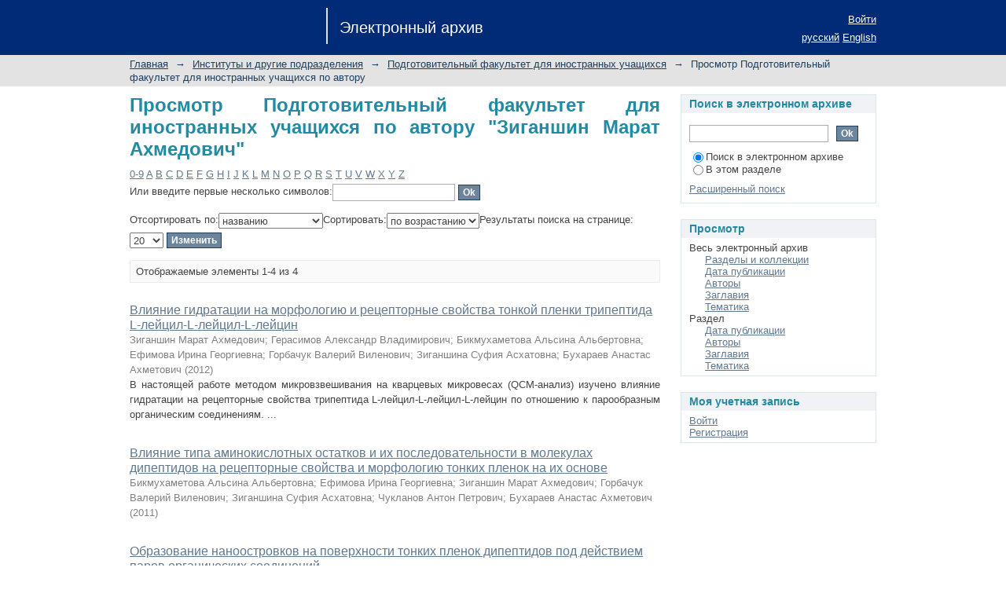

--- FILE ---
content_type: text/html;charset=utf-8
request_url: https://dspace.kpfu.ru/xmlui/handle/net/6109/browse?value=%D0%97%D0%B8%D0%B3%D0%B0%D0%BD%D1%88%D0%B8%D0%BD+%D0%9C%D0%B0%D1%80%D0%B0%D1%82+%D0%90%D1%85%D0%BC%D0%B5%D0%B4%D0%BE%D0%B2%D0%B8%D1%87&type=author
body_size: 6327
content:
<?xml version="1.0" encoding="UTF-8"?>
<!DOCTYPE html PUBLIC "-//W3C//DTD XHTML 1.0 Strict//EN" "http://www.w3.org/TR/xhtml1/DTD/xhtml1-strict.dtd">
<html xmlns="http://www.w3.org/1999/xhtml" class="no-js">
<head>
<meta content="text/html; charset=UTF-8" http-equiv="Content-Type" />
<meta content="IE=edge,chrome=1" http-equiv="X-UA-Compatible" />
<meta content="width=device-width; initial-scale=1.0; maximum-scale=1.0;" name="viewport" />
<link rel="shortcut icon" href="/xmlui/themes/Mirage/images/favicon.ico" />
<link rel="apple-touch-icon" href="/xmlui/themes/Mirage/images/apple-touch-icon.png" />
<meta name="Generator" content="DSpace 6.0-SNAPSHOT" />
<link type="text/css" rel="stylesheet" media="screen" href="/xmlui/themes/Mirage/lib/css/reset.css" />
<link type="text/css" rel="stylesheet" media="screen" href="/xmlui/themes/Mirage/lib/css/base.css" />
<link type="text/css" rel="stylesheet" media="screen" href="/xmlui/themes/Mirage/lib/css/helper.css" />
<link type="text/css" rel="stylesheet" media="screen" href="/xmlui/themes/Mirage/lib/css/jquery-ui-1.8.15.custom.css" />
<link type="text/css" rel="stylesheet" media="screen" href="/xmlui/themes/Mirage/lib/css/style.css" />
<link type="text/css" rel="stylesheet" media="screen" href="/xmlui/themes/Mirage/lib/css/authority-control.css" />
<link type="text/css" rel="stylesheet" media="handheld" href="/xmlui/themes/Mirage/lib/css/handheld.css" />
<link type="text/css" rel="stylesheet" media="print" href="/xmlui/themes/Mirage/lib/css/print.css" />
<link type="text/css" rel="stylesheet" media="all" href="/xmlui/themes/Mirage/lib/css/media.css" />
<link type="application/opensearchdescription+xml" rel="search" href="http://dspace.kpfu.ru:80/xmlui/open-search/description.xml" title="DSpace" />
<script type="text/javascript">
                                //Clear default text of empty text areas on focus
                                function tFocus(element)
                                {
                                        if (element.value == ' '){element.value='';}
                                }
                                //Clear default text of empty text areas on submit
                                function tSubmit(form)
                                {
                                        var defaultedElements = document.getElementsByTagName("textarea");
                                        for (var i=0; i != defaultedElements.length; i++){
                                                if (defaultedElements[i].value == ' '){
                                                        defaultedElements[i].value='';}}
                                }
                                //Disable pressing 'enter' key to submit a form (otherwise pressing 'enter' causes a submission to start over)
                                function disableEnterKey(e)
                                {
                                     var key;

                                     if(window.event)
                                          key = window.event.keyCode;     //Internet Explorer
                                     else
                                          key = e.which;     //Firefox and Netscape

                                     if(key == 13)  //if "Enter" pressed, then disable!
                                          return false;
                                     else
                                          return true;
                                }

                                function FnArray()
                                {
                                    this.funcs = new Array;
                                }

                                FnArray.prototype.add = function(f)
                                {
                                    if( typeof f!= "function" )
                                    {
                                        f = new Function(f);
                                    }
                                    this.funcs[this.funcs.length] = f;
                                };

                                FnArray.prototype.execute = function()
                                {
                                    for( var i=0; i < this.funcs.length; i++ )
                                    {
                                        this.funcs[i]();
                                    }
                                };

                                var runAfterJSImports = new FnArray();
            </script>
<script xmlns:i18n="http://apache.org/cocoon/i18n/2.1" type="text/javascript" src="/xmlui/themes/Mirage/lib/js/modernizr-1.7.min.js"> </script>
<title>Электронный архив КФУ :: Просмотр Подготовительный факультет для иностранных учащихся по автору "Зиганшин Марат Ахмедович"</title>
</head><!--[if lt IE 7 ]> <body class="ie6"> <![endif]-->
                <!--[if IE 7 ]>    <body class="ie7"> <![endif]-->
                <!--[if IE 8 ]>    <body class="ie8"> <![endif]-->
                <!--[if IE 9 ]>    <body class="ie9"> <![endif]-->
                <!--[if (gt IE 9)|!(IE)]><!--><body><!--<![endif]-->
<div xmlns:i18n="http://apache.org/cocoon/i18n/2.1" xmlns="http://di.tamu.edu/DRI/1.0/" id="ds-main">
<div id="ds-header-wrapper">
<div class="clearfix" id="ds-header">
<a id="ds-header-logo-link" href="/xmlui/">
<span id="ds-header-logo"> </span>
<span id="ds-header-logo-text">Электронный архив</span>
</a>
<h1 xmlns:i18n="http://apache.org/cocoon/i18n/2.1" class="pagetitle visuallyhidden">Просмотр Подготовительный факультет для иностранных учащихся по автору "Зиганшин Марат Ахмедович"</h1>
<div xmlns:i18n="http://apache.org/cocoon/i18n/2.1" xmlns="http://di.tamu.edu/DRI/1.0/" id="ds-user-box">
<p>
<a href="/xmlui/login">Войти</a>
</p>
</div>
<div xmlns:i18n="http://apache.org/cocoon/i18n/2.1" id="ds-language-selection">
<a href="?value=%D0%97%D0%B8%D0%B3%D0%B0%D0%BD%D1%88%D0%B8%D0%BD+%D0%9C%D0%B0%D1%80%D0%B0%D1%82+%D0%90%D1%85%D0%BC%D0%B5%D0%B4%D0%BE%D0%B2%D0%B8%D1%87&amp;type=author&amp;locale-attribute=ru">русский</a>
<a href="?value=%D0%97%D0%B8%D0%B3%D0%B0%D0%BD%D1%88%D0%B8%D0%BD+%D0%9C%D0%B0%D1%80%D0%B0%D1%82+%D0%90%D1%85%D0%BC%D0%B5%D0%B4%D0%BE%D0%B2%D0%B8%D1%87&amp;type=author&amp;locale-attribute=en">English</a>
</div>
</div>
</div>
<div id="ds-trail-wrapper">
<ul id="ds-trail">
<li class="ds-trail-link first-link ">
<a href="/xmlui/">Главная</a>
</li>
<li xmlns:i18n="http://apache.org/cocoon/i18n/2.1" xmlns="http://di.tamu.edu/DRI/1.0/" class="ds-trail-arrow">→</li>
<li class="ds-trail-link ">
<a href="/xmlui/handle/net/6028">Институты и другие подразделения</a>
</li>
<li class="ds-trail-arrow">→</li>
<li class="ds-trail-link ">
<a href="/xmlui/handle/net/6109">Подготовительный факультет для иностранных учащихся</a>
</li>
<li class="ds-trail-arrow">→</li>
<li class="ds-trail-link last-link">Просмотр Подготовительный факультет для иностранных учащихся по автору</li>
</ul>
</div>
<div xmlns:i18n="http://apache.org/cocoon/i18n/2.1" xmlns="http://di.tamu.edu/DRI/1.0/" class="hidden" id="no-js-warning-wrapper">
<div id="no-js-warning">
<div class="notice failure">JavaScript is disabled for your browser. Some features of this site may not work without it.</div>
</div>
</div>
<div id="ds-content-wrapper">
<div class="clearfix" id="ds-content">
<div id="ds-body">
<h1 class="ds-div-head">Просмотр Подготовительный факультет для иностранных учащихся по автору "Зиганшин Марат Ахмедович"</h1>
<div xmlns:i18n="http://apache.org/cocoon/i18n/2.1" xmlns="http://di.tamu.edu/DRI/1.0/" id="aspect_artifactbrowser_ConfigurableBrowse_div_browse-by-author" class="ds-static-div primary">
<form id="aspect_artifactbrowser_ConfigurableBrowse_div_browse-navigation" class="ds-interactive-div secondary navigation" action="browse" method="post" onsubmit="javascript:tSubmit(this);">
<p id="aspect_artifactbrowser_ConfigurableBrowse_p_hidden-fields" class="ds-paragraph hidden">
<input id="aspect_artifactbrowser_ConfigurableBrowse_field_order" class="ds-hidden-field" name="order" type="hidden" value="ASC" />
<input id="aspect_artifactbrowser_ConfigurableBrowse_field_rpp" class="ds-hidden-field" name="rpp" type="hidden" value="20" />
<input id="aspect_artifactbrowser_ConfigurableBrowse_field_sort_by" class="ds-hidden-field" name="sort_by" type="hidden" value="-1" />
<input id="aspect_artifactbrowser_ConfigurableBrowse_field_value" class="ds-hidden-field" name="value" type="hidden" value="Зиганшин Марат Ахмедович" />
<input id="aspect_artifactbrowser_ConfigurableBrowse_field_etal" class="ds-hidden-field" name="etal" type="hidden" value="-1" />
<input id="aspect_artifactbrowser_ConfigurableBrowse_field_type" class="ds-hidden-field" name="type" type="hidden" value="author" />
</p>
<ul id="aspect_artifactbrowser_ConfigurableBrowse_list_jump-list" class="ds-simple-list alphabet">
<li class="ds-simple-list-item">
<a href="browse?rpp=20&amp;order=ASC&amp;sort_by=-1&amp;etal=-1&amp;type=author&amp;starts_with=0">0-9</a>
</li>
<li class="ds-simple-list-item">
<a href="browse?rpp=20&amp;order=ASC&amp;sort_by=-1&amp;etal=-1&amp;type=author&amp;starts_with=A">A</a>
</li>
<li class="ds-simple-list-item">
<a href="browse?rpp=20&amp;order=ASC&amp;sort_by=-1&amp;etal=-1&amp;type=author&amp;starts_with=B">B</a>
</li>
<li class="ds-simple-list-item">
<a href="browse?rpp=20&amp;order=ASC&amp;sort_by=-1&amp;etal=-1&amp;type=author&amp;starts_with=C">C</a>
</li>
<li class="ds-simple-list-item">
<a href="browse?rpp=20&amp;order=ASC&amp;sort_by=-1&amp;etal=-1&amp;type=author&amp;starts_with=D">D</a>
</li>
<li class="ds-simple-list-item">
<a href="browse?rpp=20&amp;order=ASC&amp;sort_by=-1&amp;etal=-1&amp;type=author&amp;starts_with=E">E</a>
</li>
<li class="ds-simple-list-item">
<a href="browse?rpp=20&amp;order=ASC&amp;sort_by=-1&amp;etal=-1&amp;type=author&amp;starts_with=F">F</a>
</li>
<li class="ds-simple-list-item">
<a href="browse?rpp=20&amp;order=ASC&amp;sort_by=-1&amp;etal=-1&amp;type=author&amp;starts_with=G">G</a>
</li>
<li class="ds-simple-list-item">
<a href="browse?rpp=20&amp;order=ASC&amp;sort_by=-1&amp;etal=-1&amp;type=author&amp;starts_with=H">H</a>
</li>
<li class="ds-simple-list-item">
<a href="browse?rpp=20&amp;order=ASC&amp;sort_by=-1&amp;etal=-1&amp;type=author&amp;starts_with=I">I</a>
</li>
<li class="ds-simple-list-item">
<a href="browse?rpp=20&amp;order=ASC&amp;sort_by=-1&amp;etal=-1&amp;type=author&amp;starts_with=J">J</a>
</li>
<li class="ds-simple-list-item">
<a href="browse?rpp=20&amp;order=ASC&amp;sort_by=-1&amp;etal=-1&amp;type=author&amp;starts_with=K">K</a>
</li>
<li class="ds-simple-list-item">
<a href="browse?rpp=20&amp;order=ASC&amp;sort_by=-1&amp;etal=-1&amp;type=author&amp;starts_with=L">L</a>
</li>
<li class="ds-simple-list-item">
<a href="browse?rpp=20&amp;order=ASC&amp;sort_by=-1&amp;etal=-1&amp;type=author&amp;starts_with=M">M</a>
</li>
<li class="ds-simple-list-item">
<a href="browse?rpp=20&amp;order=ASC&amp;sort_by=-1&amp;etal=-1&amp;type=author&amp;starts_with=N">N</a>
</li>
<li class="ds-simple-list-item">
<a href="browse?rpp=20&amp;order=ASC&amp;sort_by=-1&amp;etal=-1&amp;type=author&amp;starts_with=O">O</a>
</li>
<li class="ds-simple-list-item">
<a href="browse?rpp=20&amp;order=ASC&amp;sort_by=-1&amp;etal=-1&amp;type=author&amp;starts_with=P">P</a>
</li>
<li class="ds-simple-list-item">
<a href="browse?rpp=20&amp;order=ASC&amp;sort_by=-1&amp;etal=-1&amp;type=author&amp;starts_with=Q">Q</a>
</li>
<li class="ds-simple-list-item">
<a href="browse?rpp=20&amp;order=ASC&amp;sort_by=-1&amp;etal=-1&amp;type=author&amp;starts_with=R">R</a>
</li>
<li class="ds-simple-list-item">
<a href="browse?rpp=20&amp;order=ASC&amp;sort_by=-1&amp;etal=-1&amp;type=author&amp;starts_with=S">S</a>
</li>
<li class="ds-simple-list-item">
<a href="browse?rpp=20&amp;order=ASC&amp;sort_by=-1&amp;etal=-1&amp;type=author&amp;starts_with=T">T</a>
</li>
<li class="ds-simple-list-item">
<a href="browse?rpp=20&amp;order=ASC&amp;sort_by=-1&amp;etal=-1&amp;type=author&amp;starts_with=U">U</a>
</li>
<li class="ds-simple-list-item">
<a href="browse?rpp=20&amp;order=ASC&amp;sort_by=-1&amp;etal=-1&amp;type=author&amp;starts_with=V">V</a>
</li>
<li class="ds-simple-list-item">
<a href="browse?rpp=20&amp;order=ASC&amp;sort_by=-1&amp;etal=-1&amp;type=author&amp;starts_with=W">W</a>
</li>
<li class="ds-simple-list-item">
<a href="browse?rpp=20&amp;order=ASC&amp;sort_by=-1&amp;etal=-1&amp;type=author&amp;starts_with=X">X</a>
</li>
<li class="ds-simple-list-item">
<a href="browse?rpp=20&amp;order=ASC&amp;sort_by=-1&amp;etal=-1&amp;type=author&amp;starts_with=Y">Y</a>
</li>
<li class="ds-simple-list-item">
<a href="browse?rpp=20&amp;order=ASC&amp;sort_by=-1&amp;etal=-1&amp;type=author&amp;starts_with=Z">Z</a>
</li>
</ul>
<p class="ds-paragraph">Или введите первые несколько символов:<input xmlns:i18n="http://apache.org/cocoon/i18n/2.1" xmlns="http://www.w3.org/1999/xhtml" id="aspect_artifactbrowser_ConfigurableBrowse_field_starts_with" class="ds-text-field" name="starts_with" type="text" value="" title="Искать элементы, которые начинаются с этих символов" />
<input xmlns:i18n="http://apache.org/cocoon/i18n/2.1" id="aspect_artifactbrowser_ConfigurableBrowse_field_submit" class="ds-button-field" name="submit" type="submit" value="Ok" />
</p>
</form>
<form id="aspect_artifactbrowser_ConfigurableBrowse_div_browse-controls" class="ds-interactive-div browse controls" action="browse" method="post" onsubmit="javascript:tSubmit(this);">
<p id="aspect_artifactbrowser_ConfigurableBrowse_p_hidden-fields" class="ds-paragraph hidden">
<input id="aspect_artifactbrowser_ConfigurableBrowse_field_value" class="ds-hidden-field" name="value" type="hidden" value="Зиганшин Марат Ахмедович" />
<input id="aspect_artifactbrowser_ConfigurableBrowse_field_type" class="ds-hidden-field" name="type" type="hidden" value="author" />
</p>
<p class="ds-paragraph">Отсортировать по:<select xmlns:i18n="http://apache.org/cocoon/i18n/2.1" xmlns="http://www.w3.org/1999/xhtml" id="aspect_artifactbrowser_ConfigurableBrowse_field_sort_by" class="ds-select-field" name="sort_by">
<option value="1">названию</option>
<option xmlns="http://di.tamu.edu/DRI/1.0/" value="2">дате публикации</option>
<option xmlns="http://di.tamu.edu/DRI/1.0/" value="3">дате утверждения</option>
</select>Сортировать:<select xmlns="http://www.w3.org/1999/xhtml" xmlns:i18n="http://apache.org/cocoon/i18n/2.1" id="aspect_artifactbrowser_ConfigurableBrowse_field_order" class="ds-select-field" name="order">
<option value="ASC" selected="selected">по возрастанию</option>
<option xmlns="http://di.tamu.edu/DRI/1.0/" value="DESC">по убыванию</option>
</select>Результаты поиска на странице:<select xmlns="http://www.w3.org/1999/xhtml" xmlns:i18n="http://apache.org/cocoon/i18n/2.1" id="aspect_artifactbrowser_ConfigurableBrowse_field_rpp" class="ds-select-field" name="rpp">
<option value="5">5</option>
<option value="10">10</option>
<option value="20" selected="selected">20</option>
<option value="40">40</option>
<option value="60">60</option>
<option value="80">80</option>
<option value="100">100</option>
</select>
<input xmlns:i18n="http://apache.org/cocoon/i18n/2.1" id="aspect_artifactbrowser_ConfigurableBrowse_field_update" class="ds-button-field" name="update" type="submit" value="Изменить" />
</p>
</form>
<div class="pagination clearfix top">
<p class="pagination-info">Отображаемые элементы 1-4 из 4</p>
<ul xmlns:i18n="http://apache.org/cocoon/i18n/2.1" class="pagination-links">
<li />
<li />
</ul>
</div>
<div id="aspect_artifactbrowser_ConfigurableBrowse_div_browse-by-author-results" class="ds-static-div primary">
<ul xmlns:oreatom="http://www.openarchives.org/ore/atom/" xmlns:ore="http://www.openarchives.org/ore/terms/" xmlns:atom="http://www.w3.org/2005/Atom" class="ds-artifact-list">
<!-- External Metadata URL: cocoon://metadata/handle/net/171235/mets.xml?sections=dmdSec,fileSec&fileGrpTypes=THUMBNAIL-->
<li class="ds-artifact-item odd">
<div class="artifact-description">
<div class="artifact-title">
<a href="/xmlui/handle/net/171235">Влияние гидратации на морфологию и рецепторные свойства тонкой пленки трипептида L-лейцил-L-лейцил-L-лейцин</a>
<span class="Z3988" title="ctx_ver=Z39.88-2004&amp;rft_val_fmt=info%3Aofi%2Ffmt%3Akev%3Amtx%3Adc&amp;rft_id=%D0%97%D0%B8%D0%B3%D0%B0%D0%BD%D1%88%D0%B8%D0%BD+%D0%9C.%D0%90.%2C+%D0%93%D0%B5%D1%80%D0%B0%D1%81%D0%B8%D0%BC%D0%BE%D0%B2+%D0%90.%D0%92.%2C+%D0%91%D0%B8%D0%BA%D0%BC%D1%83%D1%85%D0%B0%D0%BC%D0%B5%D1%82%D0%BE%D0%B2%D0%B0+%D0%90.%D0%90.%2C+%D0%95%D1%84%D0%B8%D0%BC%D0%BE%D0%B2%D0%B0+%D0%98.%D0%93.%2C+%D0%93%D0%BE%D1%80%D0%B1%D0%B0%D1%87%D1%83%D0%BA+%D0%92.%D0%92.+%D0%B8+%D0%B4%D1%80.+%D0%92%D0%BB%D0%B8%D1%8F%D0%BD%D0%B8%D0%B5+%D0%B3%D0%B8%D0%B4%D1%80%D0%B0%D1%82%D0%B0%D1%86%D0%B8%D0%B8+%D0%BD%D0%B0+%D0%BC%D0%BE%D1%80%D1%84%D0%BE%D0%BB%D0%BE%D0%B3%D0%B8%D1%8E+%D0%B8+%D1%80%D0%B5%D1%86%D0%B5%D0%BF%D1%82%D0%BE%D1%80%D0%BD%D1%8B%D0%B5+%D1%81%D0%B2%D0%BE%D0%B9%D1%81%D1%82%D0%B2%D0%B0+%D1%82%D0%BE%D0%BD%D0%BA%D0%BE%D0%B9+%D0%BF%D0%BB%D0%B5%D0%BD%D0%BA%D0%B8+%D1%82%D1%80%D0%B8%D0%BF%D0%B5%D0%BF%D1%82%D0%B8%D0%B4%D0%B0+L-%D0%BB%D0%B5%D0%B9%D1%86%D0%B8%D0%BB-L-%D0%BB%D0%B5%D0%B9%D1%86%D0%B8%D0%BB-L-%D0%BB%D0%B5%D0%B9%D1%86%D0%B8%D0%BD+%2F%2F+%D0%91%D1%83%D1%82%D0%BB%D0%B5%D1%80%D0%BE%D0%B2%D1%81%D0%BA%D0%B8%D0%B5+%D1%81%D0%BE%D0%BE%D0%B1%D1%89%D0%B5%D0%BD%D0%B8%D1%8F.+-+2012.+-+%D0%A2.+32.+-+%E2%84%96+12.+-+%D0%A1.+155-161.&amp;rft_id=https%3A%2F%2Fdspace.kpfu.ru%2Fxmlui%2Fhandle%2Fnet%2F171235&amp;rfr_id=info%3Asid%2Fdspace.org%3Arepository&amp;">
                    ﻿ 
                </span>
</div>
<div class="artifact-info">
<span class="author">
<span>Зиганшин Марат Ахмедович</span>; <span>Герасимов Александр Владимирович</span>; <span>Бикмухаметова Альсина Альбертовна</span>; <span>Ефимова Ирина Георгиевна</span>; <span>Горбачук Валерий Виленович</span>; <span>Зиганшина Суфия Асхатовна</span>; <span>Бухараев Анастас Ахметович</span>
</span> <span class="publisher-date">(<span class="date">2012</span>)</span>
</div>
<div class="artifact-abstract">В настоящей работе методом микровзвешивания на кварцевых микровесах (QCM-анализ) изучено влияние гидратации на рецепторные свойства трипептида L-лейцил-L-лейцил-L-лейцин по отношению к парообразным органическим соединениям. ...</div>
</div>
</li>
<!-- External Metadata URL: cocoon://metadata/handle/net/171234/mets.xml?sections=dmdSec,fileSec&fileGrpTypes=THUMBNAIL-->
<li class="ds-artifact-item even">
<div class="artifact-description">
<div class="artifact-title">
<a href="/xmlui/handle/net/171234">Влияние типа аминокислотных остатков и их последовательности в молекулах дипептидов на рецепторные свойства и морфологию тонких пленок на их основе</a>
<span class="Z3988" title="ctx_ver=Z39.88-2004&amp;rft_val_fmt=info%3Aofi%2Ffmt%3Akev%3Amtx%3Adc&amp;rft_id=%D0%91%D0%B8%D0%BA%D0%BC%D1%83%D1%85%D0%B0%D0%BC%D0%B5%D1%82%D0%BE%D0%B2%D0%B0+%D0%90.%D0%90.+%D0%92%D0%BB%D0%B8%D1%8F%D0%BD%D0%B8%D0%B5+%D1%82%D0%B8%D0%BF%D0%B0+%D0%B0%D0%BC%D0%B8%D0%BD%D0%BE%D0%BA%D0%B8%D1%81%D0%BB%D0%BE%D1%82%D0%BD%D1%8B%D1%85+%D0%BE%D1%81%D1%82%D0%B0%D1%82%D0%BA%D0%BE%D0%B2+%D0%B8+%D0%B8%D1%85+%D0%BF%D0%BE%D1%81%D0%BB%D0%B5%D0%B4%D0%BE%D0%B2%D0%B0%D1%82%D0%B5%D0%BB%D1%8C%D0%BD%D0%BE%D1%81%D1%82%D0%B8+%D0%B2+%D0%BC%D0%BE%D0%BB%D0%B5%D0%BA%D1%83%D0%BB%D0%B0%D1%85+%D0%B4%D0%B8%D0%BF%D0%B5%D0%BF%D1%82%D0%B8%D0%B4%D0%BE%D0%B2+%D0%BD%D0%B0+%D1%80%D0%B5%D1%86%D0%B5%D0%BF%D1%82%D0%BE%D1%80%D0%BD%D1%8B%D0%B5+%D1%81%D0%B2%D0%BE%D0%B9%D1%81%D1%82%D0%B2%D0%B0+%D0%B8+%D0%BC%D0%BE%D1%80%D1%84%D0%BE%D0%BB%D0%BE%D0%B3%D0%B8%D1%8E+%D1%82%D0%BE%D0%BD%D0%BA%D0%B8%D1%85+%D0%BF%D0%BB%D0%B5%D0%BD%D0%BE%D0%BA+%D0%BD%D0%B0+%D0%B8%D1%85+%D0%BE%D1%81%D0%BD%D0%BE%D0%B2%D0%B5+%2F+%D0%90.%D0%90.%D0%91%D0%B8%D0%BA%D0%BC%D1%83%D1%85%D0%B0%D0%BC%D0%B5%D1%82%D0%BE%D0%B2%D0%B0%2C+%D0%98.%D0%93.+%D0%95%D1%84%D0%B8%D0%BC%D0%BE%D0%B2%D0%B0%2C+%D0%9C.%D0%90.+%D0%97%D0%B8%D0%B3%D0%B0%D0%BD%D1%88%D0%B8%D0%BD%2C+%D0%92.%D0%92.+%D0%93%D0%BE%D1%80%D0%B1%D0%B0%D1%87%D1%83%D0%BA%2C+%D0%A1.%D0%90.+%D0%97%D0%B8%D0%B3%D0%B0%D0%BD%D1%88%D0%B8%D0%BD%D0%B0%2C+%D0%90.%D0%9F.+%D0%A7%D1%83%D0%BA%D0%BB%D0%B0%D0%BD%D0%BE%D0%B2%2C+%D0%90.%D0%90.+%D0%91%D1%83%D1%85%D0%B0%D1%80%D0%B0%D0%B5%D0%B2+%2F%2F+%D0%91%D1%83%D1%82%D0%BB%D0%B5%D1%80%D0%BE%D0%B2%D1%81%D0%BA%D0%B8%D0%B5+%D1%81%D0%BE%D0%BE%D0%B1%D1%89%D0%B5%D0%BD%D0%B8%D1%8F.+-+2011.+-+%D0%A2.25.+-+%E2%84%96+7.+-+%D0%A1.81-86.&amp;rft_id=https%3A%2F%2Fdspace.kpfu.ru%2Fxmlui%2Fhandle%2Fnet%2F171234&amp;rfr_id=info%3Asid%2Fdspace.org%3Arepository&amp;">
                    ﻿ 
                </span>
</div>
<div class="artifact-info">
<span class="author">
<span>Бикмухаметова Альсина Альбертовна</span>; <span>Ефимова Ирина Георгиевна</span>; <span>Зиганшин Марат Ахмедович</span>; <span>Горбачук Валерий Виленович</span>; <span>Зиганшина Суфия Асхатовна</span>; <span>Чукланов Антон Петрович</span>; <span>Бухараев Анастас Ахметович</span>
</span> <span class="publisher-date">(<span class="date">2011</span>)</span>
</div>
<div class="artifact-abstract" />
</div>
</li>
<!-- External Metadata URL: cocoon://metadata/handle/net/171232/mets.xml?sections=dmdSec,fileSec&fileGrpTypes=THUMBNAIL-->
<li class="ds-artifact-item odd">
<div class="artifact-description">
<div class="artifact-title">
<a href="/xmlui/handle/net/171232">Образование наноостровков на поверхности тонких пленок дипептидов под действием паров органических соединений</a>
<span class="Z3988" title="ctx_ver=Z39.88-2004&amp;rft_val_fmt=info%3Aofi%2Ffmt%3Akev%3Amtx%3Adc&amp;rft_id=%D0%95%D1%84%D0%B8%D0%BC%D0%BE%D0%B2%D0%B0+%D0%98.%D0%93.%2C+%D0%97%D0%B8%D0%B3%D0%B0%D0%BD%D1%88%D0%B8%D0%BD+%D0%9C.%D0%90.%2C+%D0%93%D0%BE%D1%80%D0%B1%D0%B0%D1%87%D1%83%D0%BA+%D0%92.%D0%92.+%D0%B8+%D0%B4%D1%80.+%D0%9E%D0%B1%D1%80%D0%B0%D0%B7%D0%BE%D0%B2%D0%B0%D0%BD%D0%B8%D0%B5+%D0%BD%D0%B0%D0%BD%D0%BE%D0%BE%D1%81%D1%82%D1%80%D0%BE%D0%B2%D0%BA%D0%BE%D0%B2+%D0%BD%D0%B0+%D0%BF%D0%BE%D0%B2%D0%B5%D1%80%D1%85%D0%BD%D0%BE%D1%81%D1%82%D0%B8+%D1%82%D0%BE%D0%BD%D0%BA%D0%B8%D1%85+%D0%BF%D0%BB%D0%B5%D0%BD%D0%BE%D0%BA+%D0%B4%D0%B8%D0%BF%D0%B5%D0%BF%D1%82%D0%B8%D0%B4%D0%BE%D0%B2+%D0%BF%D0%BE%D0%B4+%D0%B4%D0%B5%D0%B9%D1%81%D1%82%D0%B2%D0%B8%D0%B5%D0%BC+%D0%BF%D0%B0%D1%80%D0%BE%D0%B2+%D0%BE%D1%80%D0%B3%D0%B0%D0%BD%D0%B8%D1%87%D0%B5%D1%81%D0%BA%D0%B8%D1%85+%D1%81%D0%BE%D0%B5%D0%B4%D0%B8%D0%BD%D0%B5%D0%BD%D0%B8%D0%B9+%2F%2F+%D0%A4%D0%B8%D0%B7%D0%B8%D0%BA%D0%BE%D1%85%D0%B8%D0%BC%D0%B8%D1%8F+%D0%BF%D0%BE%D0%B2%D0%B5%D1%80%D1%85%D0%BD%D0%BE%D1%81%D1%82%D0%B8+%D0%B8+%D0%B7%D0%B0%D1%89%D0%B8%D1%82%D0%B0+%D0%BC%D0%B0%D1%82%D0%B5%D1%80%D0%B8%D0%B0%D0%BB%D0%BE%D0%B2.+-+2009.+-+%D0%A2.+45.+-+%E2%84%96+5.+-+%D0%A1.+474-477.&amp;rft_id=https%3A%2F%2Fdspace.kpfu.ru%2Fxmlui%2Fhandle%2Fnet%2F171232&amp;rfr_id=info%3Asid%2Fdspace.org%3Arepository&amp;">
                    ﻿ 
                </span>
</div>
<div class="artifact-info">
<span class="author">
<span>Ефимова Ирина Георгиевна</span>; <span>Зиганшин Марат Ахмедович</span>; <span>Горбачук Валерий Виленович</span>; <span>Солдатов Дмитрий</span>; <span>Зиганшина Суфия Асхатовна</span>; <span>Чукланов Антон</span>; <span>Бухараев Анастас Ахметович</span>
</span> <span class="publisher-date">(<span class="date">2009</span>)</span>
</div>
<div class="artifact-abstract" />
</div>
</li>
<!-- External Metadata URL: cocoon://metadata/handle/net/171233/mets.xml?sections=dmdSec,fileSec&fileGrpTypes=THUMBNAIL-->
<li class="ds-artifact-item even">
<div class="artifact-description">
<div class="artifact-title">
<a href="/xmlui/handle/net/171233">Рецепторные свойства нанопористого материала на основе дипептида аланил-валин по отношению к органическим соединениям и воде</a>
<span class="Z3988" title="ctx_ver=Z39.88-2004&amp;rft_val_fmt=info%3Aofi%2Ffmt%3Akev%3Amtx%3Adc&amp;rft_id=%D0%95%D1%84%D0%B8%D0%BC%D0%BE%D0%B2%D0%B0+%D0%98.%D0%93.%2C+%D0%97%D0%B8%D0%B3%D0%B0%D0%BD%D1%88%D0%B8%D0%BD+%D0%9C.%D0%90.%2C+%D0%93%D0%BE%D1%80%D0%B1%D0%B0%D1%87%D1%83%D0%BA+%D0%92.%D0%92.%2C+%D0%B8+%D0%B4%D1%80.+%D0%A0%D0%B5%D1%86%D0%B5%D0%BF%D1%82%D0%BE%D1%80%D0%BD%D1%8B%D0%B5+%D1%81%D0%B2%D0%BE%D0%B9%D1%81%D1%82%D0%B2%D0%B0+%D0%BD%D0%B0%D0%BD%D0%BE%D0%BF%D0%BE%D1%80%D0%B8%D1%81%D1%82%D0%BE%D0%B3%D0%BE+%D0%BC%D0%B0%D1%82%D0%B5%D1%80%D0%B8%D0%B0%D0%BB%D0%B0+%D0%BD%D0%B0+%D0%BE%D1%81%D0%BD%D0%BE%D0%B2%D0%B5+%D0%B4%D0%B8%D0%BF%D0%B5%D0%BF%D1%82%D0%B8%D0%B4%D0%B0+%D0%B0%D0%BB%D0%B0%D0%BD%D0%B8%D0%BB-%D0%B2%D0%B0%D0%BB%D0%B8%D0%BD+%D0%BF%D0%BE+%D0%BE%D1%82%D0%BD%D0%BE%D1%88%D0%B5%D0%BD%D0%B8%D1%8E+%D0%BA+%D0%BE%D1%80%D0%B3%D0%B0%D0%BD%D0%B8%D1%87%D0%B5%D1%81%D0%BA%D0%B8%D0%BC+%D1%81%D0%BE%D0%B5%D0%B4%D0%B8%D0%BD%D0%B5%D0%BD%D0%B8%D1%8F%D0%BC+%D0%B8+%D0%B2%D0%BE%D0%B4%D0%B5+%2F%2F+%D0%91%D1%83%D1%82%D0%BB%D0%B5%D1%80%D0%BE%D0%B2%D1%81%D0%BA%D0%B8%D0%B5+%D1%81%D0%BE%D0%BE%D0%B1%D1%89%D0%B5%D0%BD%D0%B8%D1%8F.+-+2010.+-+%D0%A2.+21.+-+%E2%84%96+9.+-+C.+29-36.&amp;rft_id=https%3A%2F%2Fdspace.kpfu.ru%2Fxmlui%2Fhandle%2Fnet%2F171233&amp;rfr_id=info%3Asid%2Fdspace.org%3Arepository&amp;">
                    ﻿ 
                </span>
</div>
<div class="artifact-info">
<span class="author">
<span>Ефимова Ирина Георгиевна</span>; <span>Зиганшин Марат Ахмедович</span>; <span>Горбачук Валерий Виленович</span>; <span>Зиганшина Суфия Асхатовна</span>; <span>Бухараев Анастас Ахметович</span>
</span> <span class="publisher-date">(<span class="date">2010</span>)</span>
</div>
<div class="artifact-abstract">Методом микровзвешивания на кварцевых микровесах изучены рецепторные свойства дипеп-тида L-аланил-L-валин по отношению к парообразным органическим соединениям и воде. Обратимость связывания изучалась методом совмещенной ...</div>
</div>
</li>
</ul>
</div>
<div class="pagination clearfix bottom">
<p class="pagination-info">Отображаемые элементы 1-4 из 4</p>
<ul xmlns:i18n="http://apache.org/cocoon/i18n/2.1" class="pagination-links">
<li />
<li />
</ul>
</div>
</div>
</div>
<div id="ds-options-wrapper">
<div id="ds-options">
<h1 class="ds-option-set-head" id="ds-search-option-head">Поиск в электронном архиве</h1>
<div xmlns:i18n="http://apache.org/cocoon/i18n/2.1" class="ds-option-set" id="ds-search-option">
<form method="post" id="ds-search-form" action="/xmlui/discover">
<fieldset>
<input type="text" class="ds-text-field " name="query" />
<input xmlns:i18n="http://apache.org/cocoon/i18n/2.1" value="Ok" type="submit" name="submit" class="ds-button-field " onclick="&#10;                                        var radio = document.getElementById(&quot;ds-search-form-scope-container&quot;);&#10;                                        if (radio != undefined &amp;&amp; radio.checked)&#10;                                        {&#10;                                        var form = document.getElementById(&quot;ds-search-form&quot;);&#10;                                        form.action=&#10;                                    &quot;/xmlui/handle/&quot; + radio.value + &quot;/discover&quot; ; &#10;                                        }&#10;                                    " />
<label>
<input checked="checked" value="" name="scope" type="radio" id="ds-search-form-scope-all" />Поиск в электронном архиве</label>
<br xmlns:i18n="http://apache.org/cocoon/i18n/2.1" />
<label>
<input name="scope" type="radio" id="ds-search-form-scope-container" value="net/6109" />В этом разделе</label>
</fieldset>
</form>
<a xmlns:i18n="http://apache.org/cocoon/i18n/2.1" href="/xmlui/discover">Расширенный поиск</a>
</div>
<h1 xmlns:i18n="http://apache.org/cocoon/i18n/2.1" class="ds-option-set-head">Просмотр</h1>
<div xmlns:i18n="http://apache.org/cocoon/i18n/2.1" xmlns="http://di.tamu.edu/DRI/1.0/" id="aspect_viewArtifacts_Navigation_list_browse" class="ds-option-set">
<ul class="ds-options-list">
<li>
<h2 class="ds-sublist-head">Весь электронный архив</h2>
<ul xmlns:i18n="http://apache.org/cocoon/i18n/2.1" xmlns="http://di.tamu.edu/DRI/1.0/" class="ds-simple-list sublist">
<li class="ds-simple-list-item">
<a href="/xmlui/community-list">Разделы и коллекции</a>
</li>
<li xmlns:i18n="http://apache.org/cocoon/i18n/2.1" xmlns="http://di.tamu.edu/DRI/1.0/" class="ds-simple-list-item">
<a href="/xmlui/browse?type=dateissued">Дата публикации</a>
</li>
<li xmlns:i18n="http://apache.org/cocoon/i18n/2.1" xmlns="http://di.tamu.edu/DRI/1.0/" class="ds-simple-list-item">
<a href="/xmlui/browse?type=author">Авторы</a>
</li>
<li xmlns:i18n="http://apache.org/cocoon/i18n/2.1" xmlns="http://di.tamu.edu/DRI/1.0/" class="ds-simple-list-item">
<a href="/xmlui/browse?type=title">Заглавия</a>
</li>
<li xmlns:i18n="http://apache.org/cocoon/i18n/2.1" xmlns="http://di.tamu.edu/DRI/1.0/" class="ds-simple-list-item">
<a href="/xmlui/browse?type=subject">Тематика</a>
</li>
</ul>
</li>
<li xmlns:i18n="http://apache.org/cocoon/i18n/2.1" xmlns="http://di.tamu.edu/DRI/1.0/">
<h2 class="ds-sublist-head">Раздел</h2>
<ul xmlns:i18n="http://apache.org/cocoon/i18n/2.1" xmlns="http://di.tamu.edu/DRI/1.0/" class="ds-simple-list sublist">
<li class="ds-simple-list-item">
<a href="/xmlui/handle/net/6109/browse?type=dateissued">Дата публикации</a>
</li>
<li xmlns:i18n="http://apache.org/cocoon/i18n/2.1" xmlns="http://di.tamu.edu/DRI/1.0/" class="ds-simple-list-item">
<a href="/xmlui/handle/net/6109/browse?type=author">Авторы</a>
</li>
<li xmlns:i18n="http://apache.org/cocoon/i18n/2.1" xmlns="http://di.tamu.edu/DRI/1.0/" class="ds-simple-list-item">
<a href="/xmlui/handle/net/6109/browse?type=title">Заглавия</a>
</li>
<li xmlns:i18n="http://apache.org/cocoon/i18n/2.1" xmlns="http://di.tamu.edu/DRI/1.0/" class="ds-simple-list-item">
<a href="/xmlui/handle/net/6109/browse?type=subject">Тематика</a>
</li>
</ul>
</li>
</ul>
</div>
<h1 xmlns:i18n="http://apache.org/cocoon/i18n/2.1" xmlns="http://di.tamu.edu/DRI/1.0/" class="ds-option-set-head">Моя учетная запись</h1>
<div xmlns:i18n="http://apache.org/cocoon/i18n/2.1" xmlns="http://di.tamu.edu/DRI/1.0/" id="aspect_viewArtifacts_Navigation_list_account" class="ds-option-set">
<ul class="ds-simple-list">
<li class="ds-simple-list-item">
<a href="/xmlui/login">Войти</a>
</li>
<li xmlns:i18n="http://apache.org/cocoon/i18n/2.1" xmlns="http://di.tamu.edu/DRI/1.0/" class="ds-simple-list-item">
<a href="/xmlui/register">Регистрация</a>
</li>
</ul>
</div>
</div>
</div>

</div>
</div>
<div xmlns:i18n="http://apache.org/cocoon/i18n/2.1" xmlns="http://di.tamu.edu/DRI/1.0/" id="ds-footer-wrapper">
<div id="ds-footer">
<div id="ds-footer-left">
<a target="_blank" href="http://www.dspace.org/">DSpace software</a> copyright © 2002-2015  <a target="_blank" href="http://www.duraspace.org/">DuraSpace</a>
</div>
<div id="ds-footer-right">
<span class="theme-by">Theme by </span>
<a id="ds-footer-logo-link" href="http://atmire.com" target="_blank" title="@mire NV">
<span id="ds-footer-logo"> </span>
</a>
</div>
<div id="ds-footer-links">
<a href="/xmlui/contact">Контакты</a> | <a xmlns:i18n="http://apache.org/cocoon/i18n/2.1" href="/xmlui/feedback">Отправить отзыв</a>
</div>
<a xmlns:i18n="http://apache.org/cocoon/i18n/2.1" class="hidden" href="/xmlui/htmlmap"> </a>
</div>
</div>
</div>
<script src="https://ajax.googleapis.com/ajax/libs/jquery/1.6.2/jquery.min.js" type="text/javascript"> </script>
<script type="text/javascript">!window.jQuery && document.write('<script type="text/javascript" src="/xmlui/static/js/jquery-1.6.2.min.js"> <\/script>')</script>
<script type="text/javascript" src="/xmlui/themes/Mirage/lib/js/jquery-ui-1.8.15.custom.min.js"> </script><!--[if lt IE 7 ]>
<script type="text/javascript" src="/xmlui/themes/Mirage/lib/js/DD_belatedPNG_0.0.8a.js?v=1"> </script>
<script type="text/javascript">DD_belatedPNG.fix('#ds-header-logo');DD_belatedPNG.fix('#ds-footer-logo');$.each($('img[src$=png]'), function() {DD_belatedPNG.fixPng(this);});</script><![endif]-->
<script type="text/javascript">
            runAfterJSImports.execute();
        </script>
<script type="text/javascript">
            if(typeof window.orcid === 'undefined'){
                window.orcid={};
            };
            window.orcid.contextPath= '/xmlui';window.orcid.themePath= '/xmlui/themes/Mirage';</script></body></html>
